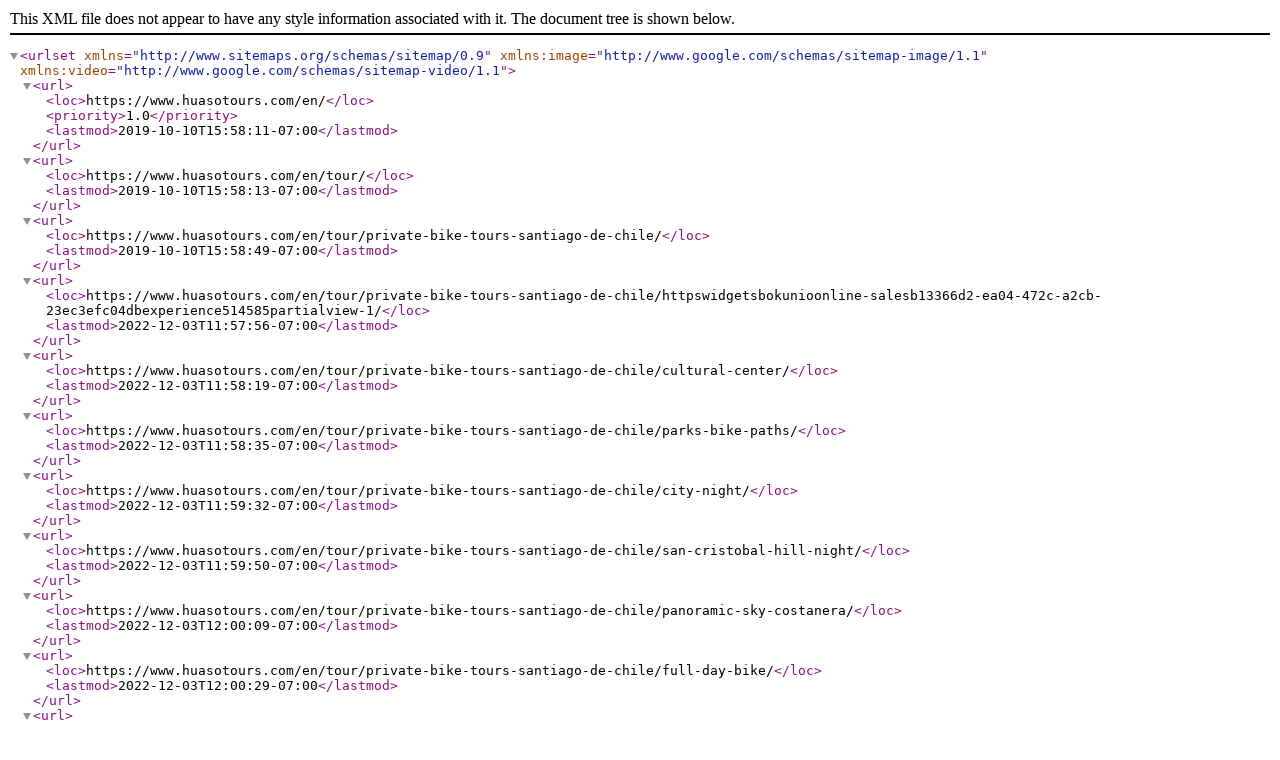

--- FILE ---
content_type: text/xml; charset=utf-8
request_url: https://huasotours.com/sitemapxml/
body_size: 6711
content:


<urlset xmlns="http://www.sitemaps.org/schemas/sitemap/0.9"
        xmlns:image="http://www.google.com/schemas/sitemap-image/1.1"
        xmlns:video="http://www.google.com/schemas/sitemap-video/1.1">

        <url>
            <loc>https://www.huasotours.com/en/</loc>
            <priority>1.0</priority>
            <lastmod>2019-10-10T15:58:11-07:00</lastmod>
        </url>
                <url><loc>https://www.huasotours.com/en/tour/</loc><lastmod>2019-10-10T15:58:13-07:00</lastmod></url>
                <url><loc>https://www.huasotours.com/en/tour/private-bike-tours-santiago-de-chile/</loc><lastmod>2019-10-10T15:58:49-07:00</lastmod></url>
                <url><loc>https://www.huasotours.com/en/tour/private-bike-tours-santiago-de-chile/httpswidgetsbokunioonline-salesb13366d2-ea04-472c-a2cb-23ec3efc04dbexperience514585partialview-1/</loc><lastmod>2022-12-03T11:57:56-07:00</lastmod></url>
                <url><loc>https://www.huasotours.com/en/tour/private-bike-tours-santiago-de-chile/cultural-center/</loc><lastmod>2022-12-03T11:58:19-07:00</lastmod></url>
                <url><loc>https://www.huasotours.com/en/tour/private-bike-tours-santiago-de-chile/parks-bike-paths/</loc><lastmod>2022-12-03T11:58:35-07:00</lastmod></url>
                <url><loc>https://www.huasotours.com/en/tour/private-bike-tours-santiago-de-chile/city-night/</loc><lastmod>2022-12-03T11:59:32-07:00</lastmod></url>
                <url><loc>https://www.huasotours.com/en/tour/private-bike-tours-santiago-de-chile/san-cristobal-hill-night/</loc><lastmod>2022-12-03T11:59:50-07:00</lastmod></url>
                <url><loc>https://www.huasotours.com/en/tour/private-bike-tours-santiago-de-chile/panoramic-sky-costanera/</loc><lastmod>2022-12-03T12:00:09-07:00</lastmod></url>
                <url><loc>https://www.huasotours.com/en/tour/private-bike-tours-santiago-de-chile/full-day-bike/</loc><lastmod>2022-12-03T12:00:29-07:00</lastmod></url>
                <url><loc>https://www.huasotours.com/en/tour/private-bike-tours-santiago-de-chile/bike-tour-vina-del-mar-and-valparaiso/</loc><lastmod>2022-12-03T12:00:46-07:00</lastmod></url>
                <url><loc>https://www.huasotours.com/en/tour/private-bike-tours-santiago-de-chile/andes-bike/</loc><lastmod>2022-12-03T12:01:27-07:00</lastmod></url>
                <url><loc>https://www.huasotours.com/en/tour/mtb-tours-in-santiago-de-chile/</loc><lastmod>2019-10-10T15:58:50-07:00</lastmod></url>
                <url><loc>https://www.huasotours.com/en/tour/mtb-tours-in-santiago-de-chile/mountain-bike-san-cristobal-hill/</loc><lastmod>2022-12-03T12:01:45-07:00</lastmod></url>
                <url><loc>https://www.huasotours.com/en/tour/mtb-tours-in-santiago-de-chile/andes-bike/</loc><lastmod>2022-12-03T12:02:16-07:00</lastmod></url>
                <url><loc>https://www.huasotours.com/en/tour/mtb-tours-in-santiago-de-chile/mtb-altos-de-lircay-reserve/</loc><lastmod>2022-12-03T12:02:47-07:00</lastmod></url>
                <url><loc>https://www.huasotours.com/en/tour/bike-rental-santiago-de-chile/</loc><lastmod>2019-10-10T15:58:52-07:00</lastmod></url>
                <url><loc>https://www.huasotours.com/en/tour/bike-rental-santiago-de-chile/bike-rental-2-hours/</loc><lastmod>2019-10-10T15:59:12-07:00</lastmod></url>
                <url><loc>https://www.huasotours.com/en/tour/bike-rental-santiago-de-chile/bike-rental/</loc><lastmod>2019-10-10T15:59:46-07:00</lastmod></url>
                <url><loc>https://www.huasotours.com/en/tour/bike-rental-santiago-de-chile/bike-rental-8-hours/</loc><lastmod>2019-10-10T16:00:10-07:00</lastmod></url>
                <url><loc>https://www.huasotours.com/en/tour/bike-rental-santiago-de-chile/bike-rental-rocky-mountain/</loc><lastmod>2019-10-10T16:00:24-07:00</lastmod></url>
                <url><loc>https://www.huasotours.com/en/tour/</loc><lastmod>2019-10-10T15:58:14-07:00</lastmod></url>
                <url><loc>https://www.huasotours.com/en/tour/private-andes-trips/</loc><lastmod>2019-10-10T15:58:22-07:00</lastmod></url>
                <url><loc>https://www.huasotours.com/en/tour/private-andes-trips/maipo-valley-el-yeso/</loc><lastmod>2022-12-03T11:56:32-07:00</lastmod></url>
                <url><loc>https://www.huasotours.com/en/tour/private-andes-trips/maipo-valley-wine-concha-y-toro/</loc><lastmod>2022-12-03T11:55:57-07:00</lastmod></url>
                <url><loc>https://www.huasotours.com/en/tour/private-andes-trips/andes-bike/</loc><lastmod>2022-12-03T11:55:29-07:00</lastmod></url>
                <url><loc>https://www.huasotours.com/en/tour/horseriding-tours/</loc><lastmod>2019-10-10T15:58:31-07:00</lastmod></url>
                <url><loc>https://www.huasotours.com/en/tour/horseriding-tours/horse-riding-tour-santiago/</loc><lastmod>2019-10-10T15:59:26-07:00</lastmod></url>
                <url><loc>https://www.huasotours.com/en/tour/altos-de-lircay/</loc><lastmod>2019-10-10T15:58:36-07:00</lastmod></url>
                <url><loc>https://www.huasotours.com/en/tour/altos-de-lircay/hiking-reserve-altos-de-lircay/</loc><lastmod>2019-10-10T15:59:42-07:00</lastmod></url>
                <url><loc>https://www.huasotours.com/en/tour/altos-de-lircay/mtb-altos-de-lircay-reserve/</loc><lastmod>2019-10-10T16:00:07-07:00</lastmod></url>
                <url><loc>https://www.huasotours.com/en/tour/andes-trips-from-santiago/</loc><lastmod>2019-10-10T15:58:40-07:00</lastmod></url>
                <url><loc>https://www.huasotours.com/en/tour/andes-trips-from-santiago/private-tour-inca-lagoon/</loc><lastmod>2019-10-10T15:58:56-07:00</lastmod></url>
                <url><loc>https://www.huasotours.com/en/tour/</loc><lastmod>2019-10-10T15:58:16-07:00</lastmod></url>
                <url><loc>https://www.huasotours.com/en/tour/private-tours-in-santiago/</loc><lastmod>2019-10-10T15:58:25-07:00</lastmod></url>
                <url><loc>https://www.huasotours.com/en/tour/private-tours-in-santiago/private-santiago-walking-tour/</loc><lastmod>2022-12-03T12:03:03-07:00</lastmod></url>
                <url><loc>https://www.huasotours.com/en/tour/private-tours-in-santiago/santiago-city-tour-private/</loc><lastmod>2022-12-03T12:03:21-07:00</lastmod></url>
                <url><loc>https://www.huasotours.com/en/tour/private-tours-in-santiago/private-tour-santiago/</loc><lastmod>2022-12-03T12:03:36-07:00</lastmod></url>
                <url><loc>https://www.huasotours.com/en/tour/private-tours-in-santiago/adrenaline-tour-fantasilandia/</loc><lastmod>2022-12-03T12:04:12-07:00</lastmod></url>
                <url><loc>https://www.huasotours.com/en/tour/private-tours-in-santiago/santiago-and-wines/</loc><lastmod>2022-12-03T12:04:39-07:00</lastmod></url>
                <url><loc>https://www.huasotours.com/en/tour/private-tours-in-santiago/horse-riding-tour-santiago/</loc><lastmod>2022-12-03T12:05:00-07:00</lastmod></url>
                <url><loc>https://www.huasotours.com/en/tour/private-tour-vina-del-mar-valparaiso/</loc><lastmod>2019-10-10T15:58:32-07:00</lastmod></url>
                <url><loc>https://www.huasotours.com/en/tour/private-tour-vina-del-mar-valparaiso/vina-del-mar-valparaiso/</loc><lastmod>2023-11-29T19:08:32-07:00</lastmod></url>
                <url><loc>https://www.huasotours.com/en/tour/private-tour-vina-del-mar-valparaiso/concon-vina-del-mar-valparaiso/</loc><lastmod>2022-12-03T11:52:45-07:00</lastmod></url>
                <url><loc>https://www.huasotours.com/en/tour/private-tour-vina-del-mar-valparaiso/concon-vina-del-mar-valparaiso/bicicleta/</loc><lastmod>2019-10-10T16:01:21-07:00</lastmod></url>
                <url><loc>https://www.huasotours.com/en/tour/private-tour-vina-del-mar-valparaiso/concon-vina-del-mar-valparaiso/cabalgata/</loc><lastmod>2019-10-10T16:01:22-07:00</lastmod></url>
                <url><loc>https://www.huasotours.com/en/tour/private-tour-vina-del-mar-valparaiso/concon-vina-del-mar-valparaiso/cena-premium/</loc><lastmod>2019-10-10T16:01:23-07:00</lastmod></url>
                <url><loc>https://www.huasotours.com/en/tour/private-tour-vina-del-mar-valparaiso/concon-vina-del-mar-valparaiso/surf/</loc><lastmod>2019-10-10T16:01:25-07:00</lastmod></url>
                <url><loc>https://www.huasotours.com/en/tour/private-tour-vina-del-mar-valparaiso/bike-tour-vina-del-mar-and-valparaiso/</loc><lastmod>2022-12-03T11:53:13-07:00</lastmod></url>
                <url><loc>https://www.huasotours.com/en/tour/private-tour-vina-del-mar-valparaiso/valparaiso-from-san-antonio/</loc><lastmod>2023-11-29T19:09:17-07:00</lastmod></url>
                <url><loc>https://www.huasotours.com/en/tour/private-tour-vina-del-mar-valparaiso/casablanca/</loc><lastmod>2022-12-03T11:54:13-07:00</lastmod></url>
                <url><loc>https://www.huasotours.com/en/tour/multi-day-tours-from-santiago/</loc><lastmod>2019-10-10T15:58:41-07:00</lastmod></url>
                <url><loc>https://www.huasotours.com/en/tour/multi-day-tours-from-santiago/two-day-tour-chile/</loc><lastmod>2019-10-10T15:59:17-07:00</lastmod></url>
                <url><loc>https://www.huasotours.com/en/tour/multi-day-tours-from-santiago/private-tour-santiago-and-valparaiso/</loc><lastmod>2019-10-10T15:59:53-07:00</lastmod></url>
                <url><loc>https://www.huasotours.com/en/tour/multi-day-tours-from-santiago/private-multi-day-tour-chile/</loc><lastmod>2019-10-10T16:00:04-07:00</lastmod></url>
                <url><loc>https://www.huasotours.com/en/tour/multi-day-tours-from-santiago/hiking-reserve-altos-de-lircay/</loc><lastmod>2019-10-10T16:00:34-07:00</lastmod></url>
                <url><loc>https://www.huasotours.com/en/tour/multi-day-tours-from-santiago/private-tour-san-pedro-de-atacama/</loc><lastmod>2019-10-10T16:00:48-07:00</lastmod></url>
                <url><loc>https://www.huasotours.com/en/wine-tours/</loc><lastmod>2019-10-10T15:58:17-07:00</lastmod></url>
                <url><loc>https://www.huasotours.com/en/wine-tours/santiago/</loc><lastmod>2019-10-10T15:58:24-07:00</lastmod></url>
                <url><loc>https://www.huasotours.com/en/wine-tours/santiago/santiago-and-wines/</loc><lastmod>2019-10-10T15:59:23-07:00</lastmod></url>
                <url><loc>https://www.huasotours.com/en/wine-tours/santiago/maipo-valley-wine-concha-y-toro/</loc><lastmod>2022-09-04T10:14:04-07:00</lastmod></url>
                <url><loc>https://www.huasotours.com/en/wine-tours/casablanca/</loc><lastmod>2019-10-10T15:58:30-07:00</lastmod></url>
                <url><loc>https://www.huasotours.com/en/wine-tours/casablanca/casablanca/</loc><lastmod>2022-08-25T18:02:16-07:00</lastmod></url>
                <url><loc>https://www.huasotours.com/en/wine-tours/colchagua/</loc><lastmod>2019-10-10T15:58:37-07:00</lastmod></url>
                <url><loc>https://www.huasotours.com/en/wine-tours/colchagua/casa-silva-lapostolle/</loc><lastmod>2022-10-24T22:02:56-07:00</lastmod></url>
                <url><loc>https://www.huasotours.com/en/exchange-students-santiago-chile/</loc><lastmod>2019-10-10T15:58:19-07:00</lastmod></url>
                <url><loc>https://www.huasotours.com/en/exchange-students-santiago-chile/event-altos-de-lircay/</loc><lastmod>2019-10-10T15:58:26-07:00</lastmod></url>
                <url><loc>https://www.huasotours.com/en/exchange-students-santiago-chile/event-san-pedro-de-atacama/</loc><lastmod>2019-10-10T15:58:42-07:00</lastmod></url>
                <url><loc>https://www.huasotours.com/en/exchange-students-santiago-chile/event-cajon-del-maipo-and-el-yeso/</loc><lastmod>2019-10-10T15:58:45-07:00</lastmod></url>
                <url><loc>https://www.huasotours.com/en/contact/</loc><lastmod>2019-10-10T15:58:21-07:00</lastmod></url>
                <url><loc>https://www.huasotours.com/en/contact/huaso-team/</loc><lastmod>2019-10-10T15:58:34-07:00</lastmod></url>
                <url><loc>https://www.huasotours.com/en/contact/huaso-team/patricio-co-founder-guide/</loc><lastmod>2019-10-10T15:59:05-07:00</lastmod></url>
                <url><loc>https://www.huasotours.com/en/contact/huaso-team/juan-guide/</loc><lastmod>2019-10-10T16:00:27-07:00</lastmod></url>
                <url><loc>https://www.huasotours.com/en/contact/huaso-team/cristian-guide-driver/</loc><lastmod>2019-10-10T16:00:44-07:00</lastmod></url>
                <url><loc>https://www.huasotours.com/en/contact/huaso-team/leonardo-professional-driver/</loc><lastmod>2019-10-10T16:01:02-07:00</lastmod></url>
                <url><loc>https://www.huasotours.com/en/contact/huaso-team/jaime-guide-driver/</loc><lastmod>2019-10-10T16:01:09-07:00</lastmod></url>
                <url><loc>https://www.huasotours.com/en/contact/huaso-team/andres-guide/</loc><lastmod>2019-10-10T16:01:10-07:00</lastmod></url>
                <url><loc>https://www.huasotours.com/en/contact/huaso-team/francisco-guide/</loc><lastmod>2019-10-10T16:01:17-07:00</lastmod></url>
                <url><loc>https://www.huasotours.com/en/contact/huaso-team/conductor-6/</loc><lastmod>2019-10-10T16:01:18-07:00</lastmod></url>
                <url><loc>https://www.huasotours.com/en/contact/huaso-team/carlos-tech-support-mechanic/</loc><lastmod>2019-10-10T16:01:19-07:00</lastmod></url>
                <url><loc>https://www.huasotours.com/en/contact/huaso-team/nipsu-mascot-of-huaso-tours/</loc><lastmod>2019-10-10T16:01:20-07:00</lastmod></url>
        <url>
            <loc>https://huasotours.com/</loc>
            <priority>1.0</priority>
            <lastmod>2019-09-09T09:58:58-07:00</lastmod>
        </url>
                <url><loc>https://huasotours.com/es/</loc><lastmod>2017-08-12T14:19:36-07:00</lastmod></url>
                <url><loc>https://huasotours.com/es/tours-privados-en-bicicleta-santiago-de-chile/</loc><lastmod>2017-08-15T14:10:54-07:00</lastmod></url>
                <url><loc>https://huasotours.com/es/tours-privados-en-bicicleta-santiago-de-chile/cerro-san-cristobal-teleferico/</loc><lastmod>2022-10-24T23:20:42-07:00</lastmod></url>
                <url><loc>https://huasotours.com/es/tours-privados-en-bicicleta-santiago-de-chile/cerro-san-cristobal-noche/</loc><lastmod>2022-09-02T16:43:19-07:00</lastmod></url>
                <url><loc>https://huasotours.com/es/tours-privados-en-bicicleta-santiago-de-chile/cultural-santiago-centro/</loc><lastmod>2022-09-04T09:51:24-07:00</lastmod></url>
                <url><loc>https://huasotours.com/es/tours-privados-en-bicicleta-santiago-de-chile/parques-panoramico/</loc><lastmod>2022-09-04T09:55:25-07:00</lastmod></url>
                <url><loc>https://huasotours.com/es/tours-privados-en-bicicleta-santiago-de-chile/ciudad-de-noche/</loc><lastmod>2022-09-04T09:50:50-07:00</lastmod></url>
                <url><loc>https://huasotours.com/es/tours-privados-en-bicicleta-santiago-de-chile/sky-costanera/</loc><lastmod>2022-09-02T14:23:34-07:00</lastmod></url>
                <url><loc>https://huasotours.com/es/tours-privados-en-bicicleta-santiago-de-chile/cultura-y-parques/</loc><lastmod>2022-10-24T10:42:41-07:00</lastmod></url>
                <url><loc>https://huasotours.com/es/tours-privados-en-bicicleta-santiago-de-chile/concon-vi&#241;a-del-mar-valparaiso-desde-santiago/</loc><lastmod>2022-09-04T09:59:09-07:00</lastmod></url>
                <url><loc>https://huasotours.com/es/tours-privados-en-bicicleta-santiago-de-chile/bicicleta-cordillera-de-los-andes/</loc><lastmod>2022-09-04T09:56:28-07:00</lastmod></url>
                <url><loc>https://huasotours.com/es/mountain-bike-tours-santiago-de-chile/</loc><lastmod>2017-08-15T14:11:37-07:00</lastmod></url>
                <url><loc>https://huasotours.com/es/mountain-bike-tours-santiago-de-chile/mtb-cerro-san-cristobal/</loc><lastmod>2022-10-24T23:15:21-07:00</lastmod></url>
                <url><loc>https://huasotours.com/es/mountain-bike-tours-santiago-de-chile/bicicleta-cordillera-de-los-andes/</loc><lastmod>2018-09-12T11:34:17-07:00</lastmod></url>
                <url><loc>https://huasotours.com/es/mountain-bike-tours-santiago-de-chile/mtb-reserva-nacional-altos-de-lircay/</loc><lastmod>2018-03-06T07:43:45-07:00</lastmod></url>
                <url><loc>https://huasotours.com/es/bike-rental-santiago-de-chile/</loc><lastmod>2018-03-23T11:11:00-07:00</lastmod></url>
                <url><loc>https://huasotours.com/es/bike-rental-santiago-de-chile/bike-rental-2-horas/</loc><lastmod>2018-05-11T10:39:05-07:00</lastmod></url>
                <url><loc>https://huasotours.com/es/bike-rental-santiago-de-chile/alquiler-bicicleta-santiago/</loc><lastmod>2018-03-24T07:56:16-07:00</lastmod></url>
                <url><loc>https://huasotours.com/es/bike-rental-santiago-de-chile/alquiler-bicicleta-trek/</loc><lastmod>2018-05-11T10:40:01-07:00</lastmod></url>
                <url><loc>https://huasotours.com/es/bike-rental-santiago-de-chile/rocky-mountain-bike-rental-santiago/</loc><lastmod>2018-05-11T06:38:54-07:00</lastmod></url>
                <url><loc>https://huasotours.com/es/</loc><lastmod>2018-04-16T10:43:36-07:00</lastmod></url>
                <url><loc>https://huasotours.com/es/tours-privados-cajon-del-maipo/</loc><lastmod>2018-12-13T09:27:16-07:00</lastmod></url>
                <url><loc>https://huasotours.com/es/tours-privados-cajon-del-maipo/tour-cajon-del-maipo-embalse-el-yeso/</loc><lastmod>2022-09-04T10:09:14-07:00</lastmod></url>
                <url><loc>https://huasotours.com/es/tours-privados-cajon-del-maipo/tour-embalse-el-yeso-mas-vina-concha-y-toro/</loc><lastmod>2022-09-04T10:12:25-07:00</lastmod></url>
                <url><loc>https://huasotours.com/es/tours-privados-cajon-del-maipo/bicicleta-cordillera-de-los-andes/</loc><lastmod>2022-09-04T10:11:18-07:00</lastmod></url>
                <url><loc>https://huasotours.com/es/cabalgatas/</loc><lastmod>2019-09-09T10:23:40-07:00</lastmod></url>
                <url><loc>https://huasotours.com/es/cabalgatas/cabalgata/</loc><lastmod>2018-06-06T10:09:40-07:00</lastmod></url>
                <url><loc>https://huasotours.com/es/tours-privados-portillo/</loc><lastmod>2018-12-13T09:30:12-07:00</lastmod></url>
                <url><loc>https://huasotours.com/es/tours-privados-portillo/laguna-inca/</loc><lastmod>2018-09-13T12:15:34-07:00</lastmod></url>
                <url><loc>https://huasotours.com/es/</loc><lastmod>2018-12-12T12:34:35-07:00</lastmod></url>
                <url><loc>https://huasotours.com/es/tours-privados-santiago-de-chile/</loc><lastmod>2018-12-12T08:57:11-07:00</lastmod></url>
                <url><loc>https://huasotours.com/es/tours-privados-santiago-de-chile/caminando/</loc><lastmod>2022-11-26T14:03:42-07:00</lastmod></url>
                <url><loc>https://huasotours.com/es/tours-privados-santiago-de-chile/medio-dia/</loc><lastmod>2022-09-04T10:05:14-07:00</lastmod></url>
                <url><loc>https://huasotours.com/es/tours-privados-santiago-de-chile/full-day/</loc><lastmod>2017-09-08T09:56:58-07:00</lastmod></url>
                <url><loc>https://huasotours.com/es/tours-privados-santiago-de-chile/adrenalina/</loc><lastmod>2017-09-04T16:39:21-07:00</lastmod></url>
                <url><loc>https://huasotours.com/es/tours-privados-santiago-de-chile/santiago-and-wines/</loc><lastmod>2019-09-09T09:02:29-07:00</lastmod></url>
                <url><loc>https://huasotours.com/es/tours-privados-santiago-de-chile/cabalgata/</loc><lastmod>2022-10-24T22:50:27-07:00</lastmod></url>
                <url><loc>https://huasotours.com/es/tours-privados-vina-del-mar-valparaiso/</loc><lastmod>2018-12-12T08:57:13-07:00</lastmod></url>
                <url><loc>https://huasotours.com/es/tours-privados-vina-del-mar-valparaiso/desde-santiago/</loc><lastmod>2023-11-29T19:14:15-07:00</lastmod></url>
                <url><loc>https://huasotours.com/es/tours-privados-vina-del-mar-valparaiso/desde-santiago-9-horas/</loc><lastmod>2022-12-03T12:06:17-07:00</lastmod></url>
                <url><loc>https://huasotours.com/es/tours-privados-vina-del-mar-valparaiso/desde-santiago-9-horas/cabalgata/</loc><lastmod>2017-08-06T15:23:37-07:00</lastmod></url>
                <url><loc>https://huasotours.com/es/tours-privados-vina-del-mar-valparaiso/desde-santiago-9-horas/cena-premium/</loc><lastmod>2017-08-06T15:23:37-07:00</lastmod></url>
                <url><loc>https://huasotours.com/es/tours-privados-vina-del-mar-valparaiso/desde-santiago-9-horas/surf/</loc><lastmod>2017-08-06T15:23:38-07:00</lastmod></url>
                <url><loc>https://huasotours.com/es/tours-privados-vina-del-mar-valparaiso/bike-tour-concon-vi&#241;a-del-mar-valparaiso-desde-santiago/</loc><lastmod>2022-12-03T12:06:43-07:00</lastmod></url>
                <url><loc>https://huasotours.com/es/tours-privados-vina-del-mar-valparaiso/valparaiso-y-vinos/</loc><lastmod>2023-11-29T19:27:04-07:00</lastmod></url>
                <url><loc>https://huasotours.com/es/multiday-tours-chile/</loc><lastmod>2018-12-12T08:57:15-07:00</lastmod></url>
                <url><loc>https://huasotours.com/es/multiday-tours-chile/tour-privado-santiago-y-cajon-del-maipo/</loc><lastmod>2017-09-10T08:28:37-07:00</lastmod></url>
                <url><loc>https://huasotours.com/es/multiday-tours-chile/tour-privado-santiago-y-valparaiso/</loc><lastmod>2017-09-10T08:28:49-07:00</lastmod></url>
                <url><loc>https://huasotours.com/es/multiday-tours-chile/tour-privado-3-dias-chile/</loc><lastmod>2017-09-10T08:29:02-07:00</lastmod></url>
                <url><loc>https://huasotours.com/es/multiday-tours-chile/tour-san-pedro-de-atacama/</loc><lastmod>2017-09-10T07:03:11-07:00</lastmod></url>
                <url><loc>https://huasotours.com/es/multiday-tours-chile/trekking-tour-reserva-nacional-altos-de-lircay/</loc><lastmod>2017-09-08T09:48:55-07:00</lastmod></url>
                <url><loc>https://huasotours.com/tours-vinos/</loc><lastmod>2019-09-09T09:11:21-07:00</lastmod></url>
                <url><loc>https://huasotours.com/tours-vinos/santiago/</loc><lastmod>2019-09-09T09:27:24-07:00</lastmod></url>
                <url><loc>https://huasotours.com/tours-vinos/santiago/santiago-and-wines/</loc><lastmod>2019-09-27T15:34:54-07:00</lastmod></url>
                <url><loc>https://huasotours.com/tours-vinos/santiago/tour-embalse-el-yeso-mas-vina-concha-y-toro/</loc><lastmod>2022-10-24T22:10:53-07:00</lastmod></url>
                <url><loc>https://huasotours.com/tours-vinos/casablanca/</loc><lastmod>2019-09-09T09:26:53-07:00</lastmod></url>
                <url><loc>https://huasotours.com/tours-vinos/casablanca/valparaiso-y-vinos/</loc><lastmod>2022-10-24T21:56:11-07:00</lastmod></url>
                <url><loc>https://huasotours.com/tours-vinos/colchagua/</loc><lastmod>2019-09-09T09:46:04-07:00</lastmod></url>
                <url><loc>https://huasotours.com/tours-vinos/colchagua/casa-silva-lapostolle/</loc><lastmod>2022-10-24T22:02:32-07:00</lastmod></url>
                <url><loc>https://huasotours.com/estudiantes-de-intercambio-santiago-chile/</loc><lastmod>2021-10-04T16:56:41-07:00</lastmod></url>
                <url><loc>https://huasotours.com/estudiantes-de-intercambio-santiago-chile/evento-reserva-nacional-altos-de-lircay/</loc><lastmod>2021-10-08T19:09:23-07:00</lastmod></url>
                <url><loc>https://huasotours.com/estudiantes-de-intercambio-santiago-chile/evento-cajon-del-maipo-y-embalse-el-yeso/</loc><lastmod>2017-09-04T12:05:41-07:00</lastmod></url>
                <url><loc>https://huasotours.com/estudiantes-de-intercambio-santiago-chile/san-pedro-de-atacama/</loc><lastmod>2018-09-03T09:17:42-07:00</lastmod></url>
                <url><loc>https://huasotours.com/book-online/</loc><lastmod>2016-07-22T08:31:33-07:00</lastmod></url>
                <url><loc>https://huasotours.com/contact/</loc><lastmod>2017-07-08T07:46:49-07:00</lastmod></url>
                <url><loc>https://huasotours.com/contact/huaso-team/</loc><lastmod>2017-05-02T14:56:21-07:00</lastmod></url>
                <url><loc>https://huasotours.com/contact/huaso-team/patricio-fundador-gu&#237;a/</loc><lastmod>2018-12-12T09:19:03-07:00</lastmod></url>
                <url><loc>https://huasotours.com/contact/huaso-team/juan-guia/</loc><lastmod>2018-12-12T10:15:41-07:00</lastmod></url>
                <url><loc>https://huasotours.com/contact/huaso-team/cristian-guia-conductor/</loc><lastmod>2018-06-10T10:57:48-07:00</lastmod></url>
                <url><loc>https://huasotours.com/contact/huaso-team/leonardo-conductor-profesional/</loc><lastmod>2018-12-12T10:17:55-07:00</lastmod></url>
                <url><loc>https://huasotours.com/contact/huaso-team/jaime-guia-conductor/</loc><lastmod>2018-12-12T10:20:29-07:00</lastmod></url>
                <url><loc>https://huasotours.com/contact/huaso-team/andres-guia/</loc><lastmod>2018-12-12T10:30:18-07:00</lastmod></url>
                <url><loc>https://huasotours.com/contact/huaso-team/francisco-guia/</loc><lastmod>2018-12-12T10:29:23-07:00</lastmod></url>
                <url><loc>https://huasotours.com/contact/huaso-team/carlos-tecnico-mantenimiento/</loc><lastmod>2018-12-12T10:09:59-07:00</lastmod></url>
                <url><loc>https://huasotours.com/contact/huaso-team/nipsu-la-mascota-de-huaso-tours/</loc><lastmod>2017-05-08T17:00:26-07:00</lastmod></url>
        <url>
            <loc>https://www.huasotours.com/br/</loc>
            <priority>1.0</priority>
            <lastmod>2018-12-12T12:27:06-07:00</lastmod>
        </url>
                <url><loc>https://www.huasotours.com/br/tour/</loc><lastmod>2018-04-10T09:33:27-07:00</lastmod></url>
                <url><loc>https://www.huasotours.com/br/tour/bike-tours-santiago-do-chile/</loc><lastmod>2017-09-10T07:56:54-07:00</lastmod></url>
                <url><loc>https://www.huasotours.com/br/tour/bike-tours-santiago-do-chile/panor&#226;mico/</loc><lastmod>2022-09-02T14:26:53-07:00</lastmod></url>
                <url><loc>https://www.huasotours.com/br/tour/bike-tours-santiago-do-chile/centro-cultural/</loc><lastmod>2019-10-11T20:26:02-07:00</lastmod></url>
                <url><loc>https://www.huasotours.com/br/tour/bike-tours-privados-santiago-do-chile/</loc><lastmod>2017-09-10T07:57:42-07:00</lastmod></url>
                <url><loc>https://www.huasotours.com/br/tour/bike-tours-privados-santiago-do-chile/morro-san-cristobal-teleferico/</loc><lastmod>2022-09-04T09:28:20-07:00</lastmod></url>
                <url><loc>https://www.huasotours.com/br/tour/bike-tours-privados-santiago-do-chile/panor&#226;mico/</loc><lastmod>2022-09-04T09:32:56-07:00</lastmod></url>
                <url><loc>https://www.huasotours.com/br/tour/bike-tours-privados-santiago-do-chile/centro-cultural/</loc><lastmod>2022-09-04T09:31:25-07:00</lastmod></url>
                <url><loc>https://www.huasotours.com/br/tour/bike-tours-privados-santiago-do-chile/noite/</loc><lastmod>2022-09-04T09:47:06-07:00</lastmod></url>
                <url><loc>https://www.huasotours.com/br/tour/bike-tours-privados-santiago-do-chile/morro-san-cristobal-noite/</loc><lastmod>2019-10-11T20:30:04-07:00</lastmod></url>
                <url><loc>https://www.huasotours.com/br/tour/bike-tours-privados-santiago-do-chile/panoramic-sky-costanera/</loc><lastmod>2019-10-11T20:30:54-07:00</lastmod></url>
                <url><loc>https://www.huasotours.com/br/tour/bike-tours-privados-santiago-do-chile/dia-completo/</loc><lastmod>2022-10-24T10:43:38-07:00</lastmod></url>
                <url><loc>https://www.huasotours.com/br/tour/bike-tours-privados-santiago-do-chile/bike-concon-vina-del-mar-valparaiso/</loc><lastmod>2022-09-04T09:59:25-07:00</lastmod></url>
                <url><loc>https://www.huasotours.com/br/tour/bike-tours-privados-santiago-do-chile/mountain-bike-andes/</loc><lastmod>2022-09-04T09:57:13-07:00</lastmod></url>
                <url><loc>https://www.huasotours.com/br/tour/mountain-bike-tours-santiago-do-chile/</loc><lastmod>2017-09-10T07:59:03-07:00</lastmod></url>
                <url><loc>https://www.huasotours.com/br/tour/mountain-bike-tours-santiago-do-chile/mountain-bike-morro-san-cristobal/</loc><lastmod>2018-05-19T08:28:41-07:00</lastmod></url>
                <url><loc>https://www.huasotours.com/br/tour/mountain-bike-tours-santiago-do-chile/mountain-bike-andes/</loc><lastmod>2018-03-06T07:29:49-07:00</lastmod></url>
                <url><loc>https://www.huasotours.com/br/tour/mountain-bike-tours-santiago-do-chile/mountain-bike-reserva-altos-de-lircay/</loc><lastmod>2018-03-06T07:28:50-07:00</lastmod></url>
                <url><loc>https://www.huasotours.com/br/tour/aluguel-de-bicicletas-santiago/</loc><lastmod>2017-09-10T08:00:10-07:00</lastmod></url>
                <url><loc>https://www.huasotours.com/br/tour/aluguel-de-bicicletas-santiago/aluguel-trek-2-horas/</loc><lastmod>2018-05-11T10:40:50-07:00</lastmod></url>
                <url><loc>https://www.huasotours.com/br/tour/aluguel-de-bicicletas-santiago/alquiler-bicicleta-santiago/</loc><lastmod>2018-03-24T08:58:26-07:00</lastmod></url>
                <url><loc>https://www.huasotours.com/br/tour/aluguel-de-bicicletas-santiago/alquiler-bicicleta-trek-santiago/</loc><lastmod>2018-05-11T10:41:36-07:00</lastmod></url>
                <url><loc>https://www.huasotours.com/br/tour/aluguel-de-bicicletas-santiago/httpswwwhuasotourscombrtouraluguel-de-bicicletas-santiagohttpswwwhuasotourscombrtouraluguel-de-bicicletas-santiagoalquiler-bicicleta-rocky-mountain-santiago/</loc><lastmod>2018-04-04T06:57:18-07:00</lastmod></url>
                <url><loc>https://www.huasotours.com/br/tour/</loc><lastmod>2017-09-10T10:37:33-07:00</lastmod></url>
                <url><loc>https://www.huasotours.com/br/tour/cajon-del-maipo/</loc><lastmod>2018-12-13T09:31:54-07:00</lastmod></url>
                <url><loc>https://www.huasotours.com/br/tour/cajon-del-maipo/tour-cajon-del-maipo-embalse-el-yeso/</loc><lastmod>2022-09-04T10:09:40-07:00</lastmod></url>
                <url><loc>https://www.huasotours.com/br/tour/cajon-del-maipo/tour-embalse-el-yeso-mas-vina-concha-y-toro/</loc><lastmod>2018-06-11T16:40:18-07:00</lastmod></url>
                <url><loc>https://www.huasotours.com/br/tour/cajon-del-maipo/mountain-bike-andes/</loc><lastmod>2022-09-04T10:12:50-07:00</lastmod></url>
                <url><loc>https://www.huasotours.com/br/tour/cavalgada/</loc><lastmod>2018-12-13T09:32:55-07:00</lastmod></url>
                <url><loc>https://www.huasotours.com/br/tour/cavalgada/cavalgada-santiago/</loc><lastmod>2018-06-06T10:28:25-07:00</lastmod></url>
                <url><loc>https://www.huasotours.com/br/tour/altos-de-lircay/</loc><lastmod>2018-12-13T09:34:10-07:00</lastmod></url>
                <url><loc>https://www.huasotours.com/br/tour/altos-de-lircay/trekking-tour-reserva-nacional-altos-de-lircay/</loc><lastmod>2018-06-06T10:28:49-07:00</lastmod></url>
                <url><loc>https://www.huasotours.com/br/tour/altos-de-lircay/mountain-bike-reserva-altos-de-lircay/</loc><lastmod>2018-06-06T10:30:05-07:00</lastmod></url>
                <url><loc>https://www.huasotours.com/br/tour/</loc><lastmod>2018-12-12T12:36:41-07:00</lastmod></url>
                <url><loc>https://www.huasotours.com/br/tour/tours-santiago-do-chile/</loc><lastmod>2017-09-10T07:55:45-07:00</lastmod></url>
                <url><loc>https://www.huasotours.com/br/tour/tours-santiago-do-chile/santiago-tour-caminhada-privado/</loc><lastmod>2022-11-26T14:04:21-07:00</lastmod></url>
                <url><loc>https://www.huasotours.com/br/tour/tours-santiago-do-chile/city-tour-santiago-em-transfer-privado/</loc><lastmod>2022-09-04T10:05:40-07:00</lastmod></url>
                <url><loc>https://www.huasotours.com/br/tour/tours-santiago-do-chile/tour-privado-santiago-dia-completo/</loc><lastmod>2017-11-30T09:53:17-07:00</lastmod></url>
                <url><loc>https://www.huasotours.com/br/tour/tours-santiago-do-chile/tour-adrenalina-em-santiago/</loc><lastmod>2017-11-30T09:53:32-07:00</lastmod></url>
                <url><loc>https://www.huasotours.com/br/tour/tours-vina-del-mar-e-valparaiso/</loc><lastmod>2017-09-10T07:21:15-07:00</lastmod></url>
                <url><loc>https://www.huasotours.com/br/tour/tours-vina-del-mar-e-valparaiso/tour-privado-vina-del-mar-valparaiso/</loc><lastmod>2022-09-12T20:09:56-07:00</lastmod></url>
                <url><loc>https://www.huasotours.com/br/tour/tours-vina-del-mar-e-valparaiso/concon-vina-del-mar-valparaiso/</loc><lastmod>2018-02-17T14:28:37-07:00</lastmod></url>
                <url><loc>https://www.huasotours.com/br/tour/tours-vina-del-mar-e-valparaiso/bike-tour-concon-vi&#241;a-del-mar-valparaiso-desde-santiago/</loc><lastmod>2018-02-17T14:28:10-07:00</lastmod></url>
                <url><loc>https://www.huasotours.com/br/tour/tours-de-v&#225;rios-dias-santiago-chile/</loc><lastmod>2017-08-22T12:44:55-07:00</lastmod></url>
                <url><loc>https://www.huasotours.com/br/tour/tours-de-v&#225;rios-dias-santiago-chile/tour-santiago-cordilheira-dos-andes/</loc><lastmod>2017-09-09T10:38:02-07:00</lastmod></url>
                <url><loc>https://www.huasotours.com/br/tour/tours-de-v&#225;rios-dias-santiago-chile/private-tour-santiago-and-valparaiso/</loc><lastmod>2017-09-10T06:23:31-07:00</lastmod></url>
                <url><loc>https://www.huasotours.com/br/tour/tours-de-v&#225;rios-dias-santiago-chile/tour-privado-3-dias-chile/</loc><lastmod>2017-09-10T06:23:56-07:00</lastmod></url>
                <url><loc>https://www.huasotours.com/br/tour/tours-de-v&#225;rios-dias-santiago-chile/tour-san-pedro-de-atacama/</loc><lastmod>2017-09-09T09:41:45-07:00</lastmod></url>
                <url><loc>https://www.huasotours.com/br/tour/tours-de-v&#225;rios-dias-santiago-chile/trekking-tour-reserva-nacional-altos-de-lircay/</loc><lastmod>2017-09-09T09:41:46-07:00</lastmod></url>
                <url><loc>https://www.huasotours.com/br/eventos/</loc><lastmod>2017-07-07T09:51:45-07:00</lastmod></url>
                <url><loc>https://www.huasotours.com/br/eventos/evento-reserva-nacional-altos-de-lircay/</loc><lastmod>2017-09-30T11:02:25-07:00</lastmod></url>
                <url><loc>https://www.huasotours.com/br/eventos/evento-cajon-del-maipo-y-embalse-el-yeso/</loc><lastmod>2017-09-04T12:06:18-07:00</lastmod></url>
                <url><loc>https://www.huasotours.com/br/eventos/evento-san-pedro-de-atacama/</loc><lastmod>2017-08-28T12:25:53-07:00</lastmod></url>
                <url><loc>https://www.huasotours.com/br/contact/</loc><lastmod>2017-08-25T15:47:30-07:00</lastmod></url>
                <url><loc>https://www.huasotours.com/br/contact/huaso-team/</loc><lastmod>2017-05-11T16:59:07-07:00</lastmod></url>
                <url><loc>https://www.huasotours.com/br/contact/huaso-team/patricio-fundador-e-guia/</loc><lastmod>2017-05-17T12:27:38-07:00</lastmod></url>
                <url><loc>https://www.huasotours.com/br/contact/huaso-team/francisco-guia/</loc><lastmod>2017-05-17T12:31:09-07:00</lastmod></url>
                <url><loc>https://www.huasotours.com/br/contact/huaso-team/cristian-guia-e-motorista/</loc><lastmod>2018-06-12T11:57:15-07:00</lastmod></url>
                <url><loc>https://www.huasotours.com/br/contact/huaso-team/leonardo-motorista/</loc><lastmod>2018-06-11T16:49:54-07:00</lastmod></url>
                <url><loc>https://www.huasotours.com/br/contact/huaso-team/gonzalo-guia-e-motorista/</loc><lastmod>2017-05-17T12:34:15-07:00</lastmod></url>
                <url><loc>https://www.huasotours.com/br/contact/huaso-team/yenky-webmaster-e-desenvolvimento/</loc><lastmod>2017-05-17T12:40:40-07:00</lastmod></url>
                <url><loc>https://www.huasotours.com/br/contact/huaso-team/carlos-manuten&#231;&#227;o-t&#233;cnica/</loc><lastmod>2017-05-17T12:37:20-07:00</lastmod></url>
                <url><loc>https://www.huasotours.com/br/contact/huaso-team/nipsu-a-mascote-de-huaso-tours/</loc><lastmod>2017-06-03T11:00:36-07:00</lastmod></url>
        <url>
            <loc>https://www.huasotours.com/fr/</loc>
            <priority>1.0</priority>
            <lastmod>2019-08-18T15:03:55-07:00</lastmod>
        </url>
                <url><loc>https://www.huasotours.com/fr/tour/</loc><lastmod>2018-04-02T13:35:47-07:00</lastmod></url>
                <url><loc>https://www.huasotours.com/fr/tour/bike-tours-santiago-chili/</loc><lastmod>2018-04-16T10:39:26-07:00</lastmod></url>
                <url><loc>https://www.huasotours.com/fr/tour/bike-tours-santiago-chili/panoramique/</loc><lastmod>2019-04-04T10:43:33-07:00</lastmod></url>
                <url><loc>https://www.huasotours.com/fr/tour/bike-tours-santiago-chili/centre-culturel/</loc><lastmod>2019-04-04T10:44:00-07:00</lastmod></url>
                <url><loc>https://www.huasotours.com/fr/tour/bike-tours-prives-santiago/</loc><lastmod>2018-04-16T10:40:13-07:00</lastmod></url>
                <url><loc>https://www.huasotours.com/fr/tour/bike-tours-prives-santiago/colline-san-cristobal/</loc><lastmod>2019-04-04T10:45:00-07:00</lastmod></url>
                <url><loc>https://www.huasotours.com/fr/tour/bike-tours-prives-santiago/panoramique/</loc><lastmod>2022-09-04T09:32:40-07:00</lastmod></url>
                <url><loc>https://www.huasotours.com/fr/tour/bike-tours-prives-santiago/centre-culturel/</loc><lastmod>2022-09-04T09:32:02-07:00</lastmod></url>
                <url><loc>https://www.huasotours.com/fr/tour/bike-tours-prives-santiago/nocturne/</loc><lastmod>2022-09-04T09:35:28-07:00</lastmod></url>
                <url><loc>https://www.huasotours.com/fr/tour/bike-tours-prives-santiago/colline-san-cristobal-nocturne/</loc><lastmod>2019-04-04T10:47:23-07:00</lastmod></url>
                <url><loc>https://www.huasotours.com/fr/tour/bike-tours-prives-santiago/panoramic-sky-costanera/</loc><lastmod>2019-04-04T10:47:50-07:00</lastmod></url>
                <url><loc>https://www.huasotours.com/fr/tour/bike-tours-prives-santiago/full-day-bike-tour/</loc><lastmod>2022-10-24T10:44:39-07:00</lastmod></url>
                <url><loc>https://www.huasotours.com/fr/tour/bike-tours-prives-santiago/concon-vi&#241;a-del-mar-valparaiso/</loc><lastmod>2018-11-22T09:38:16-07:00</lastmod></url>
                <url><loc>https://www.huasotours.com/fr/tour/bike-tours-prives-santiago/vtt-andes/</loc><lastmod>2022-09-04T09:57:40-07:00</lastmod></url>
                <url><loc>https://www.huasotours.com/fr/tour/vtt-tours-santiago/</loc><lastmod>2018-04-02T14:15:15-07:00</lastmod></url>
                <url><loc>https://www.huasotours.com/fr/tour/vtt-tours-santiago/colline-san-cristobal/</loc><lastmod>2018-10-14T09:29:28-07:00</lastmod></url>
                <url><loc>https://www.huasotours.com/fr/tour/vtt-tours-santiago/vtt-andes/</loc><lastmod>2018-03-06T07:45:20-07:00</lastmod></url>
                <url><loc>https://www.huasotours.com/fr/tour/vtt-tours-santiago/reserve-naturelle-altos-de-lircay/</loc><lastmod>2017-08-12T12:46:22-07:00</lastmod></url>
                <url><loc>https://www.huasotours.com/fr/tour/location-de-velos-santiago/</loc><lastmod>2018-05-11T07:28:03-07:00</lastmod></url>
                <url><loc>https://www.huasotours.com/fr/tour/location-de-velos-santiago/location-de-velos-2-heures/</loc><lastmod>2018-05-11T10:58:18-07:00</lastmod></url>
                <url><loc>https://www.huasotours.com/fr/tour/location-de-velos-santiago/location-de-velos-4-heures/</loc><lastmod>2018-05-11T10:51:23-07:00</lastmod></url>
                <url><loc>https://www.huasotours.com/fr/tour/location-de-velos-santiago/location-de-velos-8-heures/</loc><lastmod>2018-05-11T10:52:37-07:00</lastmod></url>
                <url><loc>https://www.huasotours.com/fr/tour/location-de-velos-santiago/location-de-velos-rocky-mountain/</loc><lastmod>2018-05-11T10:54:54-07:00</lastmod></url>
                <url><loc>https://www.huasotours.com/fr/tour/</loc><lastmod>2017-09-10T10:37:43-07:00</lastmod></url>
                <url><loc>https://www.huasotours.com/fr/tour/cajon-del-maipo/</loc><lastmod>2018-12-13T09:34:57-07:00</lastmod></url>
                <url><loc>https://www.huasotours.com/fr/tour/cajon-del-maipo/tour-prive-cajon-del-maipo/</loc><lastmod>2022-09-04T10:10:03-07:00</lastmod></url>
                <url><loc>https://www.huasotours.com/fr/tour/cajon-del-maipo/vtt-andes/</loc><lastmod>2022-09-04T10:10:33-07:00</lastmod></url>
                <url><loc>https://www.huasotours.com/fr/tour/cajon-del-maipo/tour-andes-cajon-del-maipo-vignoble-concha-y-toro/</loc><lastmod>2022-09-04T10:13:06-07:00</lastmod></url>
                <url><loc>https://www.huasotours.com/fr/tour/balade-a-cheval/</loc><lastmod>2018-12-13T09:35:54-07:00</lastmod></url>
                <url><loc>https://www.huasotours.com/fr/tour/balade-a-cheval/balade-a-cheval-santiago/</loc><lastmod>2018-06-06T10:58:32-07:00</lastmod></url>
                <url><loc>https://www.huasotours.com/fr/tour/altos-de-lircay/</loc><lastmod>2018-12-13T09:36:36-07:00</lastmod></url>
                <url><loc>https://www.huasotours.com/fr/tour/altos-de-lircay/trekking-tour-reserve-nationale-altos-de-lircay/</loc><lastmod>2018-06-06T10:55:36-07:00</lastmod></url>
                <url><loc>https://www.huasotours.com/fr/tour/altos-de-lircay/reserve-naturelle-altos-de-lircay/</loc><lastmod>2018-06-06T10:59:27-07:00</lastmod></url>
                <url><loc>https://www.huasotours.com/fr/tour/</loc><lastmod>2018-12-12T12:41:49-07:00</lastmod></url>
                <url><loc>https://www.huasotours.com/fr/tour/tours-a-santiago/</loc><lastmod>2018-12-12T08:55:57-07:00</lastmod></url>
                <url><loc>https://www.huasotours.com/fr/tour/tours-a-santiago/santiago-walking-tour-privado/</loc><lastmod>2022-11-26T14:04:44-07:00</lastmod></url>
                <url><loc>https://www.huasotours.com/fr/tour/tours-a-santiago/tour-ciudad-de-santiago-transfer-privado/</loc><lastmod>2022-09-04T10:05:59-07:00</lastmod></url>
                <url><loc>https://www.huasotours.com/fr/tour/tours-a-santiago/tour-prive-santiago-journee-complete/</loc><lastmod>2017-09-08T10:02:08-07:00</lastmod></url>
                <url><loc>https://www.huasotours.com/fr/tour/tours-a-santiago/tour-adrenaline-santiago/</loc><lastmod>2017-08-07T10:46:46-07:00</lastmod></url>
                <url><loc>https://www.huasotours.com/fr/tour/tours-a-santiago/balade-a-cheval-santiago/</loc><lastmod>2022-10-24T22:51:05-07:00</lastmod></url>
                <url><loc>https://www.huasotours.com/fr/tour/tour-vina-del-mar-et-valparaiso/</loc><lastmod>2018-12-12T08:55:58-07:00</lastmod></url>
                <url><loc>https://www.huasotours.com/fr/tour/tour-vina-del-mar-et-valparaiso/vina-del-mar-valparaiso-prive/</loc><lastmod>2023-11-29T19:26:34-07:00</lastmod></url>
                <url><loc>https://www.huasotours.com/fr/tour/tour-vina-del-mar-et-valparaiso/concon-vina-del-mar-valparaiso-journee-complete/</loc><lastmod>2018-02-17T14:33:34-07:00</lastmod></url>
                <url><loc>https://www.huasotours.com/fr/tour/tour-vina-del-mar-et-valparaiso/concon-vi&#241;a-del-mar-valparaiso/</loc><lastmod>2018-02-17T14:33:16-07:00</lastmod></url>
                <url><loc>https://www.huasotours.com/fr/tour/visites-vignobles/</loc><lastmod>2018-12-12T08:55:59-07:00</lastmod></url>
                <url><loc>https://www.huasotours.com/fr/tour/visites-vignobles/valparaiso-casablanca/</loc><lastmod>2022-10-24T21:55:36-07:00</lastmod></url>
                <url><loc>https://www.huasotours.com/fr/tour/tours-multi-day-depuis-santiago/</loc><lastmod>2018-12-12T08:56:01-07:00</lastmod></url>
                <url><loc>https://www.huasotours.com/fr/tour/tours-multi-day-depuis-santiago/tour-prive-santiago-cordillere-des-andes/</loc><lastmod>2017-09-10T06:24:26-07:00</lastmod></url>
                <url><loc>https://www.huasotours.com/fr/tour/tours-multi-day-depuis-santiago/tour-prive-chili-2-jours/</loc><lastmod>2017-09-10T06:25:25-07:00</lastmod></url>
                <url><loc>https://www.huasotours.com/fr/tour/tours-multi-day-depuis-santiago/tour-prive-3-jours-chili/</loc><lastmod>2017-09-10T06:25:44-07:00</lastmod></url>
                <url><loc>https://www.huasotours.com/fr/tour/tours-multi-day-depuis-santiago/tour-san-pedro-de-atacama/</loc><lastmod>2017-09-09T07:56:12-07:00</lastmod></url>
                <url><loc>https://www.huasotours.com/fr/tour/tours-multi-day-depuis-santiago/trekking-tour-reserve-nationale-altos-de-lircay/</loc><lastmod>2017-09-09T07:56:12-07:00</lastmod></url>
                <url><loc>https://www.huasotours.com/fr/eventos/</loc><lastmod>2018-04-16T09:49:21-07:00</lastmod></url>
                <url><loc>https://www.huasotours.com/fr/eventos/evento-reserva-nacional-altos-de-lircay/</loc><lastmod>2017-09-30T11:02:47-07:00</lastmod></url>
                <url><loc>https://www.huasotours.com/fr/eventos/evento-cajon-del-maipo-y-embalse-el-yeso/</loc><lastmod>2017-09-04T12:06:50-07:00</lastmod></url>
                <url><loc>https://www.huasotours.com/fr/eventos/evento-san-pedro-de-atacama/</loc><lastmod>2017-08-28T12:27:09-07:00</lastmod></url>
                <url><loc>https://www.huasotours.com/fr/contacter/</loc><lastmod>2017-07-08T10:30:24-07:00</lastmod></url>
                <url><loc>https://www.huasotours.com/fr/contacter/huaso-team/</loc><lastmod>2021-10-08T19:14:48-07:00</lastmod></url>
                <url><loc>https://www.huasotours.com/fr/contacter/huaso-team/patricio-membre-fondateurguide/</loc><lastmod>2017-08-11T13:48:42-07:00</lastmod></url>
                <url><loc>https://www.huasotours.com/fr/contacter/huaso-team/francisco-guide/</loc><lastmod>2017-07-08T10:10:25-07:00</lastmod></url>
                <url><loc>https://www.huasotours.com/fr/contacter/huaso-team/cristian-guide-conducteur/</loc><lastmod>2018-06-12T11:57:45-07:00</lastmod></url>
                <url><loc>https://www.huasotours.com/fr/contacter/huaso-team/leonardo-conducteur/</loc><lastmod>2018-06-11T12:17:11-07:00</lastmod></url>
                <url><loc>https://www.huasotours.com/fr/contacter/huaso-team/gonzalo-guide-conducteur/</loc><lastmod>2017-07-08T10:13:01-07:00</lastmod></url>
                <url><loc>https://www.huasotours.com/fr/contacter/huaso-team/carlos-technicien-maintenance/</loc><lastmod>2017-07-08T10:14:49-07:00</lastmod></url>
                <url><loc>https://www.huasotours.com/fr/contacter/huaso-team/nipsu-la-mascotte-de-huaso-tours/</loc><lastmod>2017-07-08T10:23:27-07:00</lastmod></url>
        <url>
            <loc>https://huasotours.com/sitemapxml/</loc>
            <priority>1.0</priority>
            <lastmod>2019-08-17T08:37:11-07:00</lastmod>
        </url>
    
</urlset>

